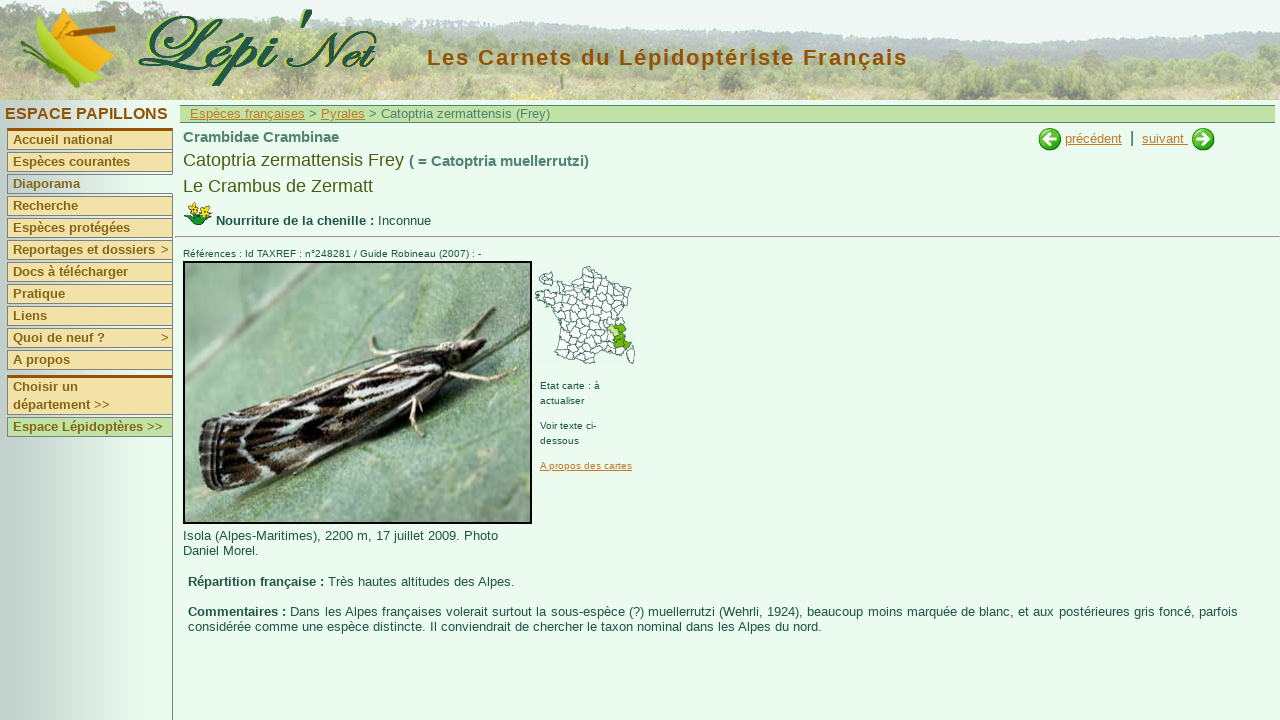

--- FILE ---
content_type: text/html
request_url: http://www.lepinet.fr/especes/nation/lep/index.php?e=&id=23940
body_size: 3340
content:

<!DOCTYPE html>

<html lang="fr">
   <head>
   <meta charset="latin1">
   <meta name="viewport" content="width=device-width, initial-scale=1">
   <meta name="revisit-after" content="15 days">
   <meta name="robots" content="index,follow">
   <title>lepinet.fr - Catoptria zermattensis - Le Crambus de Zermatt (Catoptria muellerrutzi)</title>
    <link rel="schema.DC" href="http://purl.org/dc/elements/1.1/" />
		<meta name="DC.Publisher" content="lepinet.fr" />
    <meta name="DC.Language" scheme="RFC3066" content="fr" />
    <meta name="DC.Identifier" content="identification_espece" />
    <meta name="DC.Creator" content="Philippe Mothiron - Claire Hoddé" />
    <meta name="DC.Date.created" scheme="W3CDTF" content="2005-11-22" />
    <meta name="DC.Date.modified" scheme="W3CDTF" content="2024-11-06" />
    <meta name="DC.Subject" content="Catoptria zermattensis - Le Crambus de Zermatt (Catoptria muellerrutzi)" />
    <meta name="keywords" content="papillon,lepidoptere,france,lepidoptera,repartition,chenille,photo,espece,Catoptria,zermattensis,Le Crambus de Zermatt,Crambidae,Crambinae,Catoptria muellerrutzi">
		<meta name="DC.Description" lang="fr" content="Les carnets du lépidoptériste français - Des papillons aux lépidoptères - Catoptria zermattensis - Le Crambus de Zermatt (Catoptria muellerrutzi)" />
    <meta name="DC.Rights" content="copyright" />
    
        	<link href="/files/css/pap.css" rel="stylesheet" type="text/css" title="Défaut" />
    	<link rel="stylesheet" type="text/css" href="/files/pirobox/css_pirobox/demo2/style.css"/>
    <script type="text/javascript" src="/files/pirobox/js/jquery.min-141.js"></script>
	<script xml:space="preserve" src="/files/pirobox/js/jquery-ui-1.7.2.custom.min.js" type="text/javascript"></script>
	<script type="text/javascript" src="/files/pirobox/js/pirobox.min.js"></script>
	<script type="text/javascript">
		 $(document).ready(function() {  
				    
          $().piroBox({
            my_speed: 700, //animation speed
            bg_alpha: 0.3, //background opacity
            radius: 4, 
            scrollImage : false, 
            pirobox_next : 'piro_next', 
            pirobox_prev : 'piro_prev', 
            close_all : '.piro_close', 
            slideShow : true, // true == slideshow on, false == slideshow off
            slideSpeed : 4 //slideshow duration in seconds(3 to 6 Recommended)

          });
         
		});
	</script>
    <script>

			//Affichage dynamique des photos
			var tabDesc = new Array();
			var tabbulle = new Array();
			
			function affiche_photo(num,nb,coul) {
			  
				for (j=1;j<=nb;j++) {
					if (j != num) {
						eval("document.pic"+j+".style.display='none'");
						document.getElementById('legende'+j).style.display = 'none';
						eval("document.ico_"+j+".style.borderColor='#EBFBF0'");
					}else{ 
						eval("document.pic"+j+".style.display='block'");
						document.getElementById('legende'+j).style.display = 'block';
						//Bordure des miniatures : seule la sélectionnée possède un cadre noir
						eval("document.ico_"+j+".style.borderColor='"+coul+"'");
					}
				}
			}
			
			
		</script>
		<script type="text/javascript" src="/files/js/popup.js"></script>

  </head>
  <body>
  
	<div id="bandeau"><a href="/"><img class="logo" src="/images/logo.gif" title="Lépi'Net : accueil" alt="Logo Lépi'Net" /></a>
<a href="/"><img class="logo_lepinet" src="/images/lepinet.gif" title="Lépi'Net : accueil" alt="Logo Lépi'Net" /></a>
<h2>Les Carnets du Lépidoptériste Français</h2>
</div>
	<div id="menu">
<script type="text/javascript">
<!--

function montre(id) {
	var d = document.getElementById(id);
	for (var i = 1; i<=10; i++) {
		if (document.getElementById('smenu'+i)) {document.getElementById('smenu'+i).style.display='none';}
	}
if (d) {d.style.display='block';}
}
//-->
</script>


			<h3>Espace Papillons</h3>
		


	<dl id="nav">
		<dt class="separateur">
					<a href="/pap/">Accueil national</a>
			</dt>
	
						<dt  onmouseover="javascript:montre('smenu1');" onmouseout="javascript:montre();">
				<a href="/identifier/miniatures.php?e=">Espèces courantes</a>
		</dt>
	
		
		<dt class="hilite" onmouseover="javascript:montre('smenu2');" onmouseout="javascript:montre();">
							<a href="/especes/nation/pap/">Diaporama</a>
				</dt>
	
	
		<dt  onmouseover="javascript:montre('smenu2');" onmouseout="javascript:montre();">
			<a href="/especes/nation/search.php?e=">Recherche</a>
	</dt>	
	
		<dt  onmouseover="javascript:montre('smenu2');" onmouseout="javascript:montre();">
			<a href="/especes/protegees/liste_nation.php?e=">Espèces protégées</a>
	</dt>
	
		
		<dt  onmouseover="javascript:montre('smenu3');" onmouseout="javascript:montre();">
		<a href="/reportages/index.php?e=">Reportages et dossiers<span class="fleche">></span></a>
	</dt>
	<dd id="smenu3" onmouseover="javascript:montre('smenu3');" onmouseout="javascript:montre();">
		<ul class="ssMenu" style="width:7em">
			<li><a href="/reportages/index.php?e=">Reportages</a></li>
			<li><a href="/dossiers/index.php?e=">Dossiers</a></li>
		</ul>
	</dd>

		<dt  onmouseover="javascript:montre('smenu2');" onmouseout="javascript:montre();">
			<a href="/documents/index.php?e=">Docs à télécharger</a>
	</dt>
	
		<dt >
		<a href="/pratique/observer.php?e=">Pratique</a>
	</dt>

		<dt >
					<a href="/liens/pap/">Liens</a>
			</dt>

		<dt  onmouseover="javascript:montre('smenu10');" onmouseout="javascript:montre();">
		<a href="/quad9/?e=">Quoi de neuf ?<span class="fleche">></span></a>
		<dd id="smenu10" onmouseover="javascript:montre('smenu10');" onmouseout="javascript:montre();">
			<ul class="ssMenu" style="width:14em">
				<li><a href="/quad9/?e=">Sur le site</a></li>
				<li><a href="/quad9/presse.php?e=">Revue de presse</a></li>
			</ul>
		</dd>
	</dt>

		
		<dt ><a href="/apropos/pourquoi.php?e=">A propos</a></dt>

		<dt  class="separateur">
					<a href="/pap/choix_dep.php?e=">Choisir un département&nbsp;>></a>
			</dt>
	
			<dt class="espace"><a href="/lep/" title="Basculer vers l'espace Lépidoptères">Espace Lépidoptères >></a></dt>
	

</dl></div>
	<div id="contenu1">
			
		<p class="navig">
			<a href="../index.php?e=">Espèces françaises</a>
			>&nbsp;<a href="../liste_lat.php?e=&amp;a=pyr">Pyrales</a>
			> Catoptria zermattensis (Frey)		</p>
	 			
		<div id="contenu3">
							<div id="suiv_prec">
				
																<a href="index.php?e=&amp;id=23920" 
						title="Catoptria fulgidella Hb.">
							<img src="../../images/precedent.gif" /></a>&nbsp;<a 
						href="index.php?e=&amp;id=23920" 
						title="Catoptria fulgidella Hb.">précédent</a>
																&nbsp;|&nbsp;
						<a href="index.php?e=&amp;id=23950" 
						title="Catoptria digitellus H.-S.">suivant
						</a>&nbsp;<a href="index.php?e=&amp;id=23950" 
						title="Catoptria digitellus H.-S."><img
						 src="../../images/suivant.gif" />
						</a>
									</div>

				 			
			<div id="signaletique">
				<p class="titre1">
					Crambidae Crambinae				</p>
				<p class="genre_espece">
		    		Catoptria zermattensis Frey <span class="titre1">( = Catoptria muellerrutzi)</span>		    	</p>
				<p class="genre_espece">    	
					Le Crambus de Zermatt		    	</p>
			    					<p class="plantes">
						<img src="../../images/plante_picto.gif" title="plantes nouricières"/>
						<strong>Nourriture de la chenille : </strong>Inconnue					</p>
							</div>
		</div>
		<hr />
 		<div id="contenu3">   	
    	
			<p class="reference">
				Références : Id TAXREF : n°248281				 / Guide Robineau (2007) : -			</p>
    	
			<div id="partie2">
    					<div id="photo">						<a class="pirobox_gall_work1" href="../../photos_grandes/05/ZERMATTENSIS-20090717-1.jpg" title="Isola (Alpes-Maritimes), 2200 m, 17 juillet 2009. Photo Daniel Morel.">
											<img id="pic1" src="../../photos/05/ZERMATTENSIS-20090717-1.jpg" name="photo_princ" title="Catoptria zermattensis Frey adulte - ©Daniel Morel" alt="Catoptria zermattensis Frey adulte - ©Daniel Morel"  style="" />
											</a>
										<div id="legende1" class="legende" style="">Isola (Alpes-Maritimes), 2200 m, 17 juillet 2009. Photo Daniel Morel.<br /></div>				</div>
								<script>
					//Compteur du nombre d'icones pour affichage des bordures
					var i = 1;
				</script>

			
						
			
			<div id="caracteristiques">

											<div id="france_carto">
								<img src="../../cartes_ico/carte_23940_ico.gif" width="100" height="98" />
							</div>
						<p class="reference2">Etat carte : à actualiser</p>					<p class="reference2">Voir texte ci-dessous</p>
				<a href="../../cartes/apropos.php?e=&amp;id=23940"><p class="reference2">A propos des cartes</p></a>				<div id="statut_protection">
																									
				</div>
			</div> 			</div> 			<br clear=all />
						
							<p class="ordinaire"><strong>Répartition française : </strong>
					Très hautes altitudes des Alpes.				</p>
							<p class="ordinaire"><strong>Commentaires : </strong>
					Dans les Alpes françaises volerait surtout la sous-espèce (?) muellerrutzi (Wehrli, 1924), beaucoup moins marquée de blanc, et aux postérieures gris foncé, parfois considérée comme une espèce distincte. Il conviendrait de chercher le taxon nominal dans les Alpes du nord.				</p>
						
			
							
							
		</div>
	</div>
	
	<div id="popup_statuts_tab">
	 <div id="contenu2"> 

	  <h3>
  		Textes officiels s'appliquant à Catoptria zermattensis Frey&nbsp;&nbsp;
  																	  	</h3>
  	  	
									
									
						
						
		
								
			
	</div>
	<br />
	<center><img src="/images/haut.gif" width="16" height="16" title="Cliquer pour fermer" border="0" /> <a href="#" title="Cliquer pour fermer">Fermer</a></center>
</div>

</body>
</html>